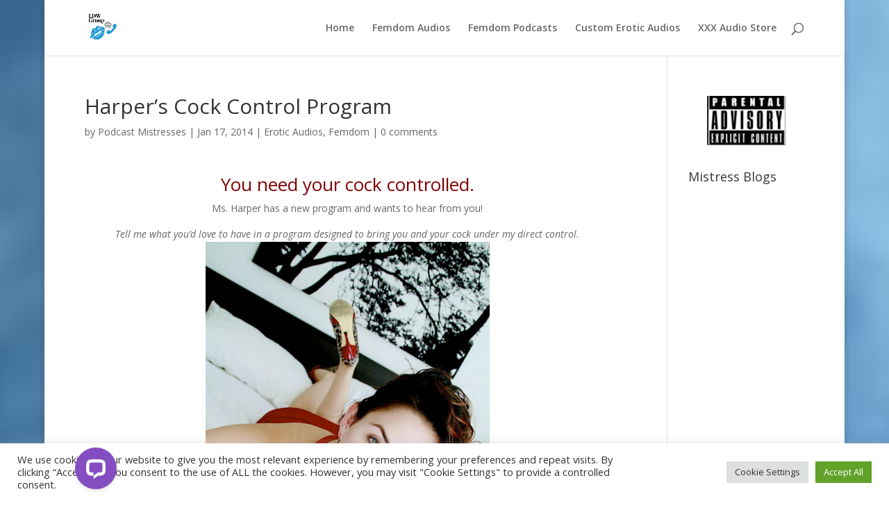

--- FILE ---
content_type: application/javascript; charset=UTF-8
request_url: https://www.podbean.com/cdn-cgi/challenge-platform/scripts/jsd/main.js
body_size: 8657
content:
window._cf_chl_opt={AKGCx8:'b'};~function(z6,QC,Qu,Qc,Qp,QP,Qm,QY,Qx,z1){z6=E,function(B,Q,zb,z5,z,K){for(zb={B:533,Q:351,z:350,K:385,F:433,f:400,v:504,I:467,j:509,n:325,G:305},z5=E,z=B();!![];)try{if(K=parseInt(z5(zb.B))/1+-parseInt(z5(zb.Q))/2+parseInt(z5(zb.z))/3*(-parseInt(z5(zb.K))/4)+parseInt(z5(zb.F))/5*(-parseInt(z5(zb.f))/6)+-parseInt(z5(zb.v))/7+-parseInt(z5(zb.I))/8*(-parseInt(z5(zb.j))/9)+parseInt(z5(zb.n))/10*(parseInt(z5(zb.G))/11),K===Q)break;else z.push(z.shift())}catch(F){z.push(z.shift())}}(Z,191989),QC=this||self,Qu=QC[z6(421)],Qc={},Qc[z6(469)]='o',Qc[z6(548)]='s',Qc[z6(401)]='u',Qc[z6(319)]='z',Qc[z6(487)]='n',Qc[z6(507)]='I',Qc[z6(474)]='b',Qp=Qc,QC[z6(537)]=function(B,Q,z,K,K3,K2,K1,zZ,F,j,G,X,H,A,s){if(K3={B:410,Q:307,z:497,K:526,F:482,f:462,v:482,I:483,j:461,n:519,G:483,X:461,e:361,k:329,H:508,A:439,s:496,L:377,S:492,W:415,l:357,R:479},K2={B:390,Q:475,z:508,K:340,F:514},K1={B:491,Q:477,z:310,K:387},zZ=z6,F={'WuAoh':function(L,S){return L<S},'TkXgZ':function(L,S){return L+S},'OhXzo':function(L,S){return S===L},'ttgwU':function(L,S){return L(S)},'nDIhl':function(L,S,W,R){return L(S,W,R)},'jxKxw':zZ(K3.B),'DThYl':function(L,S){return L+S},'ldtUs':function(L,S,W){return L(S,W)}},null===Q||F[zZ(K3.Q)](void 0,Q))return K;for(j=F[zZ(K3.z)](Qd,Q),B[zZ(K3.K)][zZ(K3.F)]&&(j=j[zZ(K3.f)](B[zZ(K3.K)][zZ(K3.v)](Q))),j=B[zZ(K3.I)][zZ(K3.j)]&&B[zZ(K3.n)]?B[zZ(K3.G)][zZ(K3.X)](new B[(zZ(K3.n))](j)):function(L,zE,S){for(zE=zZ,L[zE(K2.B)](),S=0;F[zE(K2.Q)](S,L[zE(K2.z)]);L[S]===L[F[zE(K2.K)](S,1)]?L[zE(K2.F)](S+1,1):S+=1);return L}(j),G='nAsAaAb'.split('A'),G=G[zZ(K3.e)][zZ(K3.k)](G),X=0;X<j[zZ(K3.H)];X++)if(H=j[X],A=F[zZ(K3.A)](Qh,B,Q,H),F[zZ(K3.z)](G,A)){if(zZ(K3.s)!==F[zZ(K3.L)])s='s'===A&&!B[zZ(K3.S)](Q[H]),zZ(K3.W)===z+H?I(z+H,A):s||I(F[zZ(K3.l)](z,H),Q[H]);else return![]}else F[zZ(K3.R)](I,z+H,A);return K;function I(L,S,zr){zr=zZ,Object[zr(K1.B)][zr(K1.Q)][zr(K1.z)](K,S)||(K[S]=[]),K[S][zr(K1.K)](L)}},QP=z6(489)[z6(522)](';'),Qm=QP[z6(361)][z6(329)](QP),QC[z6(547)]=function(B,Q,KB,KE,zB,z,K,F,v,I){for(KB={B:438,Q:395,z:494,K:508,F:420,f:438,v:508,I:523,j:344,n:387,G:337,X:388,e:525,k:407,H:512,A:348,s:551,L:387},KE={B:430},zB=z6,z={'llmnH':function(j,n){return j+n},'YXKkL':function(j,n){return j==n},'pGZIj':function(j,n){return j-n},'tWUcE':function(j,n){return j(n)},'UgBrm':function(j,n){return j&n},'TuXyZ':function(j,n){return j<n},'nMCra':zB(KB.B),'aBVXf':function(j,n){return j===n},'WsZKp':function(j,n){return j+n}},K=Object[zB(KB.Q)](Q),F=0;z[zB(KB.z)](F,K[zB(KB.K)]);F++)if(z[zB(KB.F)]===zB(KB.f)){if(v=K[F],'f'===v&&(v='N'),B[v]){for(I=0;z[zB(KB.z)](I,Q[K[F]][zB(KB.v)]);z[zB(KB.I)](-1,B[v][zB(KB.j)](Q[K[F]][I]))&&(Qm(Q[K[F]][I])||B[v][zB(KB.n)](z[zB(KB.G)]('o.',Q[K[F]][I]))),I++);}else B[v]=Q[K[F]][zB(KB.X)](function(j,zQ){return zQ=zB,z[zQ(KE.B)]('o.',j)})}else{for(h=0;F<P;O<<=1,z[zB(KB.e)](Y,z[zB(KB.k)](x,1))?(o=0,U[zB(KB.n)](z[zB(KB.H)](D,J)),V=0):y++,m++);for(M=Z0[zB(KB.A)](0),Z1=0;8>Z2;Z4=Z5<<1.19|z[zB(KB.s)](Z6,1),Z7==z[zB(KB.k)](Z8,1)?(Z9=0,ZZ[zB(KB.L)](Zr(ZE)),ZB=0):ZQ++,Zz>>=1,Z3++);}},QY=function(F2,F1,F0,Ky,Kq,zK,Q,z,K,F){return F2={B:455,Q:368,z:381,K:555},F1={B:516,Q:404,z:441,K:492,F:332,f:415,v:518,I:511,j:370,n:534,G:522,X:493,e:370,k:524,H:444,A:339,s:524,L:500,S:338,W:387,l:386,R:529,a:399,g:320,N:313,T:391,b:360,C:311,c:399,i:393,h:554,d:540,P:499,m:370,O:308,Y:345,x:345,o:374,U:370},F0={B:311,Q:508},Ky={B:441,Q:368,z:539,K:515,F:394,f:508,v:345,I:491,j:477,n:310,G:510,X:310,e:477,k:310,H:348,A:394,s:454,L:387,S:429,W:546,l:387,R:312,a:546,g:347,N:387,T:529,b:370,C:408,c:516,i:477,h:310,d:380,P:311,m:387,O:511,Y:348,x:493,o:387,U:544,D:369,J:458,V:348,y:429,M:352,Z0:535,Z1:312,Z2:444,Z3:347,Z4:515,Z5:515,Z6:391,Z7:387,Z8:387,Z9:540,ZZ:424,Zr:372,ZE:392},Kq={B:515},zK=z6,Q={'rFiqE':zK(F2.B),'iOjLl':function(f,I){return f==I},'TQgED':function(f,I){return I===f},'sJJDr':zK(F2.Q),'pmKpg':function(f,I){return f<I},'DvEoH':function(f,I){return f+I},'OxXlZ':function(f,I){return f-I},'myMyo':function(f,I){return f>I},'sMZjT':function(f,I){return f<<I},'Amsgk':function(f,I){return f(I)},'lVqOw':function(f,I){return f&I},'QVxRO':function(f,I){return f(I)},'qvUYR':function(f,I){return f&I},'TxAwx':function(f,I){return I!==f},'eBIjS':function(f,I){return f<I},'FDspL':function(f,I){return I==f},'jssES':function(f,I){return f(I)},'hwwmE':function(f,I){return f&I},'ppwZE':function(f,I){return f<<I},'EtHuh':function(f,I){return f-I},'oKKbf':function(f,I){return f(I)},'HWTxK':function(f,I){return f|I},'PdFxG':function(f,I){return f<<I},'ixHAW':function(f,I){return f<I},'wBApl':function(f,I){return f-I},'Lotrk':function(f,I){return f===I},'myYZb':function(f,I){return f+I},'bEFMv':function(f,I){return I&f},'DzIKp':function(f,I){return I!=f},'dgTPU':function(f,I){return I==f},'Wfwpm':function(f,I){return I*f},'rxYLD':function(f,I){return f&I},'yQRtG':function(f,I){return f(I)},'Iwffh':function(f,I){return f*I},'kJrfj':function(f,I){return f(I)},'PgYjT':function(f,I){return f&I},'lYDCj':function(f,I){return f<I},'FykfQ':function(f,I){return f-I},'hlTXA':function(f,I){return f==I},'YIWFU':function(f,I){return f+I},'gqwzH':function(f,I){return f==I}},z=String[zK(F2.z)],K={'h':function(f,KU){return KU={B:453,Q:345},null==f?'':K.g(f,6,function(I,zF){return zF=E,Q[zF(KU.B)][zF(KU.Q)](I)})},'g':function(I,j,G,zv,X,H,A,s,L,S,W,R,N,T,C,i,o,P,O,Y){if(zv=zK,X={'loWkZ':function(o,U,zf){return zf=E,Q[zf(Kq.B)](o,U)},'tixMu':function(x,o){return x(o)},'iTSru':function(o,U){return o<U}},Q[zv(Ky.B)](zv(Ky.Q),Q[zv(Ky.z)])){if(Q[zv(Ky.K)](null,I))return'';for(A={},s={},L='',S=2,W=3,R=2,N=[],T=0,C=0,i=0;Q[zv(Ky.F)](i,I[zv(Ky.f)]);i+=1)if(P=I[zv(Ky.v)](i),Object[zv(Ky.I)][zv(Ky.j)][zv(Ky.n)](A,P)||(A[P]=W++,s[P]=!0),O=Q[zv(Ky.G)](L,P),Object[zv(Ky.I)][zv(Ky.j)][zv(Ky.X)](A,O))L=O;else{if(Object[zv(Ky.I)][zv(Ky.e)][zv(Ky.k)](s,L)){if(256>L[zv(Ky.H)](0)){for(H=0;Q[zv(Ky.A)](H,R);T<<=1,C==Q[zv(Ky.s)](j,1)?(C=0,N[zv(Ky.L)](G(T)),T=0):C++,H++);for(Y=L[zv(Ky.H)](0),H=0;Q[zv(Ky.S)](8,H);T=Q[zv(Ky.W)](T,1)|1&Y,C==Q[zv(Ky.s)](j,1)?(C=0,N[zv(Ky.l)](Q[zv(Ky.R)](G,T)),T=0):C++,Y>>=1,H++);}else{for(Y=1,H=0;H<R;T=Q[zv(Ky.W)](T,1)|Y,j-1==C?(C=0,N[zv(Ky.l)](G(T)),T=0):C++,Y=0,H++);for(Y=L[zv(Ky.H)](0),H=0;16>H;T=Q[zv(Ky.a)](T,1)|Q[zv(Ky.g)](Y,1),C==j-1?(C=0,N[zv(Ky.N)](Q[zv(Ky.T)](G,T)),T=0):C++,Y>>=1,H++);}S--,0==S&&(S=Math[zv(Ky.b)](2,R),R++),delete s[L]}else for(Y=A[L],H=0;H<R;T=T<<1|Q[zv(Ky.C)](Y,1),j-1==C?(C=0,N[zv(Ky.l)](G(T)),T=0):C++,Y>>=1,H++);L=(S--,0==S&&(S=Math[zv(Ky.b)](2,R),R++),A[O]=W++,String(P))}if(Q[zv(Ky.c)]('',L)){if(Object[zv(Ky.I)][zv(Ky.i)][zv(Ky.h)](s,L)){if(256>L[zv(Ky.H)](0)){for(H=0;Q[zv(Ky.d)](H,R);T<<=1,Q[zv(Ky.P)](C,j-1)?(C=0,N[zv(Ky.m)](Q[zv(Ky.O)](G,T)),T=0):C++,H++);for(Y=L[zv(Ky.Y)](0),H=0;Q[zv(Ky.S)](8,H);T=T<<1|Q[zv(Ky.x)](Y,1),j-1==C?(C=0,N[zv(Ky.o)](G(T)),T=0):C++,Y>>=1,H++);}else{for(Y=1,H=0;H<R;T=Q[zv(Ky.U)](T,1)|Y,C==Q[zv(Ky.D)](j,1)?(C=0,N[zv(Ky.m)](Q[zv(Ky.J)](G,T)),T=0):C++,Y=0,H++);for(Y=L[zv(Ky.V)](0),H=0;Q[zv(Ky.y)](16,H);T=Q[zv(Ky.M)](Q[zv(Ky.Z0)](T,1),1.72&Y),j-1==C?(C=0,N[zv(Ky.N)](Q[zv(Ky.Z1)](G,T)),T=0):C++,Y>>=1,H++);}S--,0==S&&(S=Math[zv(Ky.b)](2,R),R++),delete s[L]}else for(Y=A[L],H=0;Q[zv(Ky.Z2)](H,R);T=T<<1|Q[zv(Ky.Z3)](Y,1),Q[zv(Ky.Z4)](C,j-1)?(C=0,N[zv(Ky.m)](G(T)),T=0):C++,Y>>=1,H++);S--,Q[zv(Ky.Z5)](0,S)&&R++}for(Y=2,H=0;H<R;T=Q[zv(Ky.Z0)](T,1)|1&Y,C==Q[zv(Ky.Z6)](j,1)?(C=0,N[zv(Ky.Z7)](G(T)),T=0):C++,Y>>=1,H++);for(;;)if(T<<=1,j-1==C){N[zv(Ky.Z8)](G(T));break}else C++;return N[zv(Ky.Z9)]('')}else o=R&i,H>>=1,X[zv(Ky.ZZ)](0,A)&&(s=L,S=X[zv(Ky.Zr)](W,G++)),R|=(X[zv(Ky.ZE)](0,o)?1:0)*T,j<<=1},'j':function(f,KM,zI){return KM={B:348},zI=zK,null==f?'':Q[zI(F0.B)]('',f)?null:K.i(f[zI(F0.Q)],32768,function(I,zj){return zj=zI,f[zj(KM.B)](I)})},'i':function(I,j,G,zn,U,D,M,X,H,A,s,L,S,W,R,N,T,C,i,x,P,O,Y){if(zn=zK,Q[zn(F1.B)](zn(F1.Q),zn(F1.Q)))(U=s[L],D=S(W,G,U),R(D))?(M=Q[zn(F1.z)]('s',D)&&!P[zn(F1.K)](D[U]),Q[zn(F1.F)](zn(F1.f),O+U)?Y(x+U,D):M||o(U+U,D[U])):s(Q[zn(F1.v)](x,U),D);else{for(X=[],H=4,A=4,s=3,L=[],R=Q[zn(F1.I)](G,0),N=j,T=1,S=0;3>S;X[S]=S,S+=1);for(C=0,i=Math[zn(F1.j)](2,2),W=1;W!=i;)for(P=zn(F1.n)[zn(F1.G)]('|'),O=0;!![];){switch(P[O++]){case'0':N==0&&(N=j,R=G(T++));continue;case'1':Y=Q[zn(F1.X)](R,N);continue;case'2':C|=(0<Y?1:0)*W;continue;case'3':N>>=1;continue;case'4':W<<=1;continue}break}switch(C){case 0:for(C=0,i=Math[zn(F1.e)](2,8),W=1;i!=W;Y=Q[zn(F1.k)](R,N),N>>=1,0==N&&(N=j,R=G(T++)),C|=(Q[zn(F1.H)](0,Y)?1:0)*W,W<<=1);x=z(C);break;case 1:for(C=0,i=Math[zn(F1.j)](2,16),W=1;Q[zn(F1.A)](W,i);Y=Q[zn(F1.s)](R,N),N>>=1,Q[zn(F1.L)](0,N)&&(N=j,R=G(T++)),C|=Q[zn(F1.S)](0<Y?1:0,W),W<<=1);x=z(C);break;case 2:return''}for(S=X[3]=x,L[zn(F1.W)](x);;){if(T>I)return'';for(C=0,i=Math[zn(F1.e)](2,s),W=1;W!=i;Y=Q[zn(F1.l)](R,N),N>>=1,N==0&&(N=j,R=Q[zn(F1.R)](G,T++)),C|=(0<Y?1:0)*W,W<<=1);switch(x=C){case 0:for(C=0,i=Math[zn(F1.j)](2,8),W=1;i!=W;Y=R&N,N>>=1,0==N&&(N=j,R=Q[zn(F1.a)](G,T++)),C|=Q[zn(F1.g)](0<Y?1:0,W),W<<=1);X[A++]=Q[zn(F1.N)](z,C),x=Q[zn(F1.T)](A,1),H--;break;case 1:for(C=0,i=Math[zn(F1.e)](2,16),W=1;i!=W;Y=Q[zn(F1.b)](R,N),N>>=1,Q[zn(F1.C)](0,N)&&(N=j,R=Q[zn(F1.c)](G,T++)),C|=(Q[zn(F1.i)](0,Y)?1:0)*W,W<<=1);X[A++]=z(C),x=Q[zn(F1.h)](A,1),H--;break;case 2:return L[zn(F1.d)]('')}if(Q[zn(F1.P)](0,H)&&(H=Math[zn(F1.m)](2,s),s++),X[x])x=X[x];else if(A===x)x=Q[zn(F1.O)](S,S[zn(F1.Y)](0));else return null;L[zn(F1.W)](x),X[A++]=S+x[zn(F1.x)](0),H--,S=x,Q[zn(F1.o)](0,H)&&(H=Math[zn(F1.U)](2,s),s++)}}}},F={},F[zK(F2.K)]=K.h,F}(),Qx=null,z1=z0(),z3();function Qi(Q,z,zu,z7,K,F){return zu={B:389,Q:527,z:481,K:423,F:389,f:423,v:491,I:406,j:310,n:344,G:527},z7=z6,K={},K[z7(zu.B)]=function(f,v){return f<v},K[z7(zu.Q)]=z7(zu.z),F=K,z instanceof Q[z7(zu.K)]&&F[z7(zu.F)](0,Q[z7(zu.f)][z7(zu.v)][z7(zu.I)][z7(zu.j)](z)[z7(zu.n)](F[z7(zu.G)]))}function QU(FZ,ze,B,Q,z){if(FZ={B:314,Q:330,z:437,K:403,F:403,f:506,v:398,I:487},ze=z6,B={'uxsAo':function(K,F,f){return K(F,f)},'PgXiB':function(K,F){return F!==K},'JAnjR':ze(FZ.B),'okSEx':function(K,F){return K!==F}},Q=QC[ze(FZ.Q)],!Q){if(B[ze(FZ.z)](B[ze(FZ.K)],B[ze(FZ.F)]))B[ze(FZ.f)](K,F,f);else return null}return z=Q.i,B[ze(FZ.v)](typeof z,ze(FZ.I))||z<30?null:z}function z3(Fh,Fi,Fc,za,B,Q,z,K,F){if(Fh={B:435,Q:413,z:330,K:541,F:442,f:543,v:502,I:501,j:384,n:384,G:485,X:397,e:521,k:502,H:382,A:341},Fi={B:480,Q:442,z:543,K:341},Fc={B:541,Q:466},za=z6,B={'kVGvH':function(f){return f()},'bAMCe':function(f,v){return f(v)},'YHdgZ':za(Fh.B),'WXmgu':za(Fh.Q),'VCyIF':function(f){return f()},'pMKFB':function(f,v){return v!==f}},Q=QC[za(Fh.z)],!Q)return;if(!B[za(Fh.K)](Qy))return;(z=![],K=function(zg){if(zg=za,!z){if(z=!![],!B[zg(Fc.B)](Qy))return;B[zg(Fc.Q)](Qo,function(f){z4(Q,f)})}},Qu[za(Fh.F)]!==za(Fh.f))?K():QC[za(Fh.v)]?B[za(Fh.I)](za(Fh.j),za(Fh.n))?f[za(Fh.G)]>=200&&v[za(Fh.G)]<300?G(B[za(Fh.X)]):X(B[za(Fh.e)]+e[za(Fh.G)]):Qu[za(Fh.k)](za(Fh.H),K):(F=Qu[za(Fh.A)]||function(){},Qu[za(Fh.A)]=function(zN){zN=za,B[zN(Fi.B)](F),Qu[zN(Fi.Q)]!==zN(Fi.z)&&(Qu[zN(Fi.K)]=F,K())})}function Qh(B,Q,z,zo,z8,K,F,I){K=(zo={B:306,Q:471,z:469,K:411,F:531,f:317,v:348,I:328,j:367,n:349,G:335,X:316,e:387,k:323,H:348,A:448,s:443,L:465,S:463,W:375,l:387,R:348,a:465,g:370,N:483,T:322,b:476,C:476,c:473,i:411},z8=z6,{'eMWEk':function(j,n){return j<n},'HGtLo':function(j,n){return j(n)},'GSUTC':function(j,n){return j>n},'BcbqT':function(j,n){return j<<n},'KAExc':function(j,n){return n&j},'xPWin':function(j,n){return j-n},'qPmtx':function(j,n){return j<n},'ZkJiT':z8(zo.B),'mMYwg':z8(zo.Q),'Vcoah':z8(zo.z),'qiPWj':z8(zo.K),'gkOMt':function(j,n){return n===j},'TuaTw':function(j,n){return n==j}});try{if(K[z8(zo.F)]===K[z8(zo.f)])return z[z8(zo.v)](K);else F=Q[z]}catch(n){return'i'}if(null==F)return F===void 0?'u':'x';if(K[z8(zo.I)]==typeof F){if(z8(zo.j)===z8(zo.j))try{if(K[z8(zo.n)]==typeof F[z8(zo.G)])return F[z8(zo.G)](function(){}),'p'}catch(G){}else{if(256>Zs[z8(zo.v)](0)){for(rT=0;K[z8(zo.X)](rb,rC);rc<<=1,rp==ri-1?(rh=0,rd[z8(zo.e)](K[z8(zo.k)](rP,rm)),rO=0):rY++,ru++);for(rx=ro[z8(zo.H)](0),rU=0;K[z8(zo.A)](8,rD);rJ=K[z8(zo.s)](rV,1)|K[z8(zo.L)](ry,1),rM==K[z8(zo.S)](E0,1)?(E1=0,E2[z8(zo.e)](E3(E4)),E5=0):E6++,E7>>=1,rq++);}else{for(E8=1,E9=0;K[z8(zo.W)](EZ,Er);EB=EQ<<1|Ez,EF-1==EK?(Ef=0,Ev[z8(zo.l)](EI(Ej)),En=0):EG++,EX=0,EE++);for(Ee=Ek[z8(zo.R)](0),EH=0;K[z8(zo.A)](16,EA);EL=ES<<1|K[z8(zo.a)](EW,1),Ew-1==El?(ER=0,Et[z8(zo.l)](Ea(Eg)),EN=0):ET++,Eb>>=1,Es++);}rW--,rl==0&&(rw=rR[z8(zo.g)](2,rt),ra++),delete rg[rN]}}return B[z8(zo.N)][z8(zo.T)](F)?'a':K[z8(zo.b)](F,B[z8(zo.N)])?'D':K[z8(zo.C)](!0,F)?'T':!1===F?'F':(I=typeof F,K[z8(zo.c)](z8(zo.i),I)?Qi(B,F)?'N':'f':Qp[I]||'?')}function Qq(FF,FK,zk,B,Q){if(FF={B:417,Q:470,z:326,K:428},FK={B:417},zk=z6,B={'Qvjuv':function(z){return z()},'aAifF':function(z,K){return z===K},'uBcet':function(z,K,F){return z(K,F)},'npEGi':function(z,K){return K*z}},Q=B[zk(FF.B)](QU),B[zk(FF.Q)](Q,null))return;Qx=(Qx&&clearTimeout(Qx),B[zk(FF.z)](setTimeout,function(zH){zH=zk,B[zH(FK.B)](Qo)},B[zk(FF.K)](Q,1e3)))}function Qo(B,F6,F5,zX,Q,z){F6={B:536,Q:355},F5={B:411,Q:530},zX=z6,Q={'WgAjw':function(K){return K()},'BsQKB':function(K,F,f){return K(F,f)}},z=QO(),QM(z.r,function(K,zG){zG=E,typeof B===zG(F5.B)&&B(K),Q[zG(F5.Q)](Qq)}),z.e&&Q[zX(F6.B)](z2,zX(F6.Q),z.e)}function z0(Fl,zR){return Fl={B:436,Q:436},zR=z6,crypto&&crypto[zR(Fl.B)]?crypto[zR(Fl.Q)]():''}function Qd(B,zU,z9,Q){for(zU={B:462,Q:395,z:379},z9=z6,Q=[];B!==null;Q=Q[z9(zU.B)](Object[z9(zU.Q)](B)),B=Object[z9(zU.z)](B));return Q}function Qy(FG,zL,Q,z,K,F,f){return FG={B:445,Q:545,z:498,K:550,F:545},zL=z6,Q={},Q[zL(FG.B)]=function(v,I){return v>I},Q[zL(FG.Q)]=function(v,I){return v-I},z=Q,K=3600,F=QV(),f=Math[zL(FG.z)](Date[zL(FG.K)]()/1e3),z[zL(FG.B)](z[zL(FG.F)](f,F),K)?![]:!![]}function QO(Kz,zz,z,K,F,f,v,I){z=(Kz={B:517,Q:520,z:505,K:472,F:358,f:365,v:553,I:488,j:434,n:336,G:304,X:426,e:336,k:366,H:553,A:318},zz=z6,{'dsOpl':function(j,n,G,X,k){return j(n,G,X,k)},'bkeZc':zz(Kz.B)});try{return K=Qu[zz(Kz.Q)](zz(Kz.z)),K[zz(Kz.K)]=zz(Kz.F),K[zz(Kz.f)]='-1',Qu[zz(Kz.v)][zz(Kz.I)](K),F=K[zz(Kz.j)],f={},f=pRIb1(F,F,'',f),f=z[zz(Kz.n)](pRIb1,F,F[z[zz(Kz.G)]]||F[zz(Kz.X)],'n.',f),f=z[zz(Kz.e)](pRIb1,F,K[zz(Kz.k)],'d.',f),Qu[zz(Kz.H)][zz(Kz.A)](K),v={},v.r=f,v.e=null,v}catch(j){return I={},I.r={},I.e=j,I}}function QJ(Q,Fv,zA,z,K){return Fv={B:342,Q:342,z:363},zA=z6,z={},z[zA(Fv.B)]=function(F,f){return F<f},K=z,K[zA(Fv.Q)](Math[zA(Fv.z)](),Q)}function QV(FI,zs,B){return FI={B:330,Q:498},zs=z6,B=QC[zs(FI.B)],Math[zs(FI.Q)](+atob(B.t))}function QD(){return QU()!==null}function z4(K,F,FP,zT,f,v,I,j){if(FP={B:456,Q:371,z:419,K:435,F:321,f:425,v:324,I:460,j:418,n:552,G:468,X:334,e:422,k:532,H:331,A:419,s:405,L:409,S:425,W:455,l:345,R:334,a:422,g:331,N:432,T:484,b:405},zT=z6,f={},f[zT(FP.B)]=zT(FP.Q),f[zT(FP.z)]=zT(FP.K),f[zT(FP.F)]=function(n,G){return n===G},f[zT(FP.f)]=zT(FP.v),f[zT(FP.I)]=zT(FP.j),v=f,!K[zT(FP.n)])return v[zT(FP.B)]!==zT(FP.G)?void 0:![];if(F===zT(FP.K))I={},I[zT(FP.X)]=zT(FP.e),I[zT(FP.k)]=K.r,I[zT(FP.H)]=v[zT(FP.A)],QC[zT(FP.s)][zT(FP.L)](I,'*');else if(v[zT(FP.F)](v[zT(FP.S)],v[zT(FP.I)]))return zT(FP.W)[zT(FP.l)](I);else j={},j[zT(FP.R)]=zT(FP.a),j[zT(FP.k)]=K.r,j[zT(FP.g)]=zT(FP.N),j[zT(FP.T)]=F,QC[zT(FP.b)][zT(FP.L)](j,'*')}function E(r,B,Q,z){return r=r-304,Q=Z(),z=Q[r],z}function Z(Fm){return Fm='/cdn-cgi/challenge-platform/h/,npEGi,myMyo,llmnH,send,error,4140werJuP,contentWindow,success,randomUUID,PgXiB,krEdH,nDIhl,chctx,TQgED,readyState,BcbqT,ixHAW,qCuhC,xjjJV,SSTpq3,GSUTC,open,CnwA5,/b/ov1/0.6569876002826107:1768980224:W2A6OCbtXMjbrLGb78BmMXoSDgw6Sl-T0WTPz1T8Qz4/,_cf_chl_opt,rFiqE,OxXlZ,-i7mQ43okSD9PleWyRcjwsdZC6JVTYf8gI1OpKaA5HuXbLBNr2hqzMvnE$xFtG0U+,vJulv,LRmiB4,oKKbf,/jsd/oneshot/d251aa49a8a3/0.6569876002826107:1768980224:W2A6OCbtXMjbrLGb78BmMXoSDgw6Sl-T0WTPz1T8Qz4/,ACGPK,from,concat,xPWin,location,KAExc,bAMCe,45128zKZcdg,uPEeE,object,aAifF,gvffN,style,TuaTw,boolean,WuAoh,gkOMt,hasOwnProperty,XMLHttpRequest,ldtUs,VCyIF,[native code],getOwnPropertyNames,Array,detail,status,aUjz8,number,appendChild,_cf_chl_opt;JJgc4;PJAn2;kJOnV9;IWJi4;OHeaY1;DqMg0;FKmRv9;LpvFx1;cAdz2;PqBHf2;nFZCC5;ddwW5;pRIb1;rxvNi8;RrrrA2;erHi9,sNXll,prototype,isNaN,hwwmE,TuXyZ,ZvmbY,FaEOJ,ttgwU,floor,hlTXA,dgTPU,pMKFB,addEventListener,timeout,1003072ATgEdQ,iframe,uxsAo,bigint,length,72bLyCFl,DvEoH,jssES,tWUcE,TYlZ6,splice,iOjLl,TxAwx,clientInformation,myYZb,Set,createElement,WXmgu,split,aBVXf,bEFMv,YXKkL,Object,VNfWO,VUZnK,QVxRO,WgAjw,ZkJiT,sid,134772fBrGim,1|3|0|2|4,PdFxG,BsQKB,pRIb1,vWSVM,sJJDr,join,kVGvH,onload,loading,ppwZE,CLQRM,sMZjT,rxvNi8,string,stringify,now,UgBrm,api,body,FykfQ,NrJUucH,bkeZc,165rLRszD,JdXXE,OhXzo,YIWFU,KqbgQ,call,FDspL,Amsgk,kJrfj,CHEan,errorInfoObject,eMWEk,mMYwg,removeChild,symbol,Iwffh,qkvdk,isArray,HGtLo,hroLV,533990zoyBzu,uBcet,zbTua,Vcoah,bind,__CF$cv$params,event,Lotrk,/invisible/jsd,source,catch,dsOpl,WsZKp,Wfwpm,DzIKp,TkXgZ,onreadystatechange,gOran,pkLOA2,indexOf,charAt,oCaem,lVqOw,charCodeAt,qiPWj,145995gqynmp,231574vyydEA,HWTxK,log,AFCoW,error on cf_chl_props,POST,DThYl,display: none,AdeF3,PgYjT,includes,AKGCx8,random,tLAuR,tabIndex,contentDocument,stKpS,IBQxj,EtHuh,pow,eOCyL,tixMu,href,gqwzH,qPmtx,onerror,jxKxw,JzTCQ,getPrototypeOf,eBIjS,fromCharCode,DOMContentLoaded,cglDu,iKZrQ,20NbFMCI,rxYLD,push,map,YTIop,sort,wBApl,iTSru,lYDCj,pmKpg,keys,cVrgO,YHdgZ,okSEx,yQRtG,2076TgtjDC,undefined,xhr-error,JAnjR,wANUs,parent,toString,pGZIj,qvUYR,postMessage,ezBrc,function,jsd,http-code:,JBxy9,d.cookie,ontimeout,Qvjuv,tsTJe,FGCxg,nMCra,document,cloudflare-invisible,Function,loWkZ,wlCEy,navigator'.split(','),Z=function(){return Fm},Z()}function QM(B,Q,FW,FS,FL,Fs,zS,z,K,F,f){FW={B:490,Q:330,z:353,K:452,F:478,f:449,v:356,I:427,j:362,n:459,G:552,X:503,e:416,k:542,H:376,A:464,s:464,L:373,S:464,W:373,l:327,R:431,a:555,g:549},FS={B:378,Q:538,z:402},FL={B:446,Q:485,z:309,K:485,F:346,f:435,v:354,I:413},Fs={B:503},zS=z6,z={'xjjJV':function(v,I){return v>=I},'KqbgQ':function(v,I){return v<I},'oCaem':function(v,I){return v(I)},'AFCoW':function(v,I){return v+I},'JzTCQ':zS(FW.B),'zbTua':function(v){return v()}},K=QC[zS(FW.Q)],console[zS(FW.z)](QC[zS(FW.K)]),F=new QC[(zS(FW.F))](),F[zS(FW.f)](zS(FW.v),zS(FW.I)+QC[zS(FW.K)][zS(FW.j)]+zS(FW.n)+K.r),K[zS(FW.G)]&&(F[zS(FW.X)]=5e3,F[zS(FW.e)]=function(zW){zW=zS,Q(zW(Fs.B))}),F[zS(FW.k)]=function(zl){zl=zS,z[zl(FL.B)](F[zl(FL.Q)],200)&&z[zl(FL.z)](F[zl(FL.K)],300)?z[zl(FL.F)](Q,zl(FL.f)):z[zl(FL.F)](Q,z[zl(FL.v)](zl(FL.I),F[zl(FL.Q)]))},F[zS(FW.H)]=function(zw,I){if(zw=zS,z[zw(FS.B)]===zw(FS.Q))return I={},I.r={},I.e=Q,I;else Q(zw(FS.z))},f={'t':QV(),'lhr':Qu[zS(FW.A)]&&Qu[zS(FW.s)][zS(FW.L)]?Qu[zS(FW.S)][zS(FW.W)]:'','api':K[zS(FW.G)]?!![]:![],'c':z[zS(FW.l)](QD),'payload':B},F[zS(FW.R)](QY[zS(FW.a)](JSON[zS(FW.g)](f)))}function z2(K,F,Fg,zt,f,v,I,j,n,G,X,k,H){if(Fg={B:427,Q:356,z:396,K:359,F:513,f:330,v:528,I:495,j:383,n:452,G:362,X:451,e:333,k:478,H:449,A:364,s:503,L:416,S:450,W:452,l:450,R:447,a:447,g:457,N:457,T:343,b:452,C:486,c:414,i:315,h:440,d:334,P:412,m:431,O:555},zt=z6,f={'cVrgO':function(A,s){return A(s)},'VUZnK':function(A,s){return A+s},'ZvmbY':function(A,s){return A+s},'cglDu':zt(Fg.B),'tLAuR':zt(Fg.Q)},!f[zt(Fg.z)](QJ,0))return![];I=(v={},v[zt(Fg.K)]=K,v[zt(Fg.F)]=F,v);try{j=QC[zt(Fg.f)],n=f[zt(Fg.v)](f[zt(Fg.v)](f[zt(Fg.I)](f[zt(Fg.j)],QC[zt(Fg.n)][zt(Fg.G)]),zt(Fg.X))+j.r,zt(Fg.e)),G=new QC[(zt(Fg.k))](),G[zt(Fg.H)](f[zt(Fg.A)],n),G[zt(Fg.s)]=2500,G[zt(Fg.L)]=function(){},X={},X[zt(Fg.S)]=QC[zt(Fg.W)][zt(Fg.l)],X[zt(Fg.R)]=QC[zt(Fg.n)][zt(Fg.a)],X[zt(Fg.g)]=QC[zt(Fg.W)][zt(Fg.N)],X[zt(Fg.T)]=QC[zt(Fg.b)][zt(Fg.C)],X[zt(Fg.c)]=z1,k=X,H={},H[zt(Fg.i)]=I,H[zt(Fg.h)]=k,H[zt(Fg.d)]=zt(Fg.P),G[zt(Fg.m)](QY[zt(Fg.O)](H))}catch(A){}}}()

--- FILE ---
content_type: application/javascript; charset=UTF-8
request_url: https://api.livechatinc.com/v3.6/customer/action/get_dynamic_configuration?x-region=us-south1&license_id=6133871&client_id=c5e4f61e1a6c3b1521b541bc5c5a2ac5&url=https%3A%2F%2Ffemdompodcast.com%2F2014%2F01%2Fharpers-cock-control-program%2F&channel_type=code&implementation_type=Wordpress&jsonp=__sta5ver1sye
body_size: 255
content:
__sta5ver1sye({"organization_id":"7ba91b7f-32ca-4bac-8521-a47b1f2666d6","livechat_active":true,"livechat":{"group_id":0,"client_limit_exceeded":false,"domain_allowed":true,"online_group_ids":[0,2],"config_version":"4435.0.9.1647.568.175.87.12.9.8.9.34.5","localization_version":"6bb83031e4f97736cbbada081b074fb6_2fb8a5af390e3411eca611052a236b77","language":"en"},"default_widget":"livechat"});